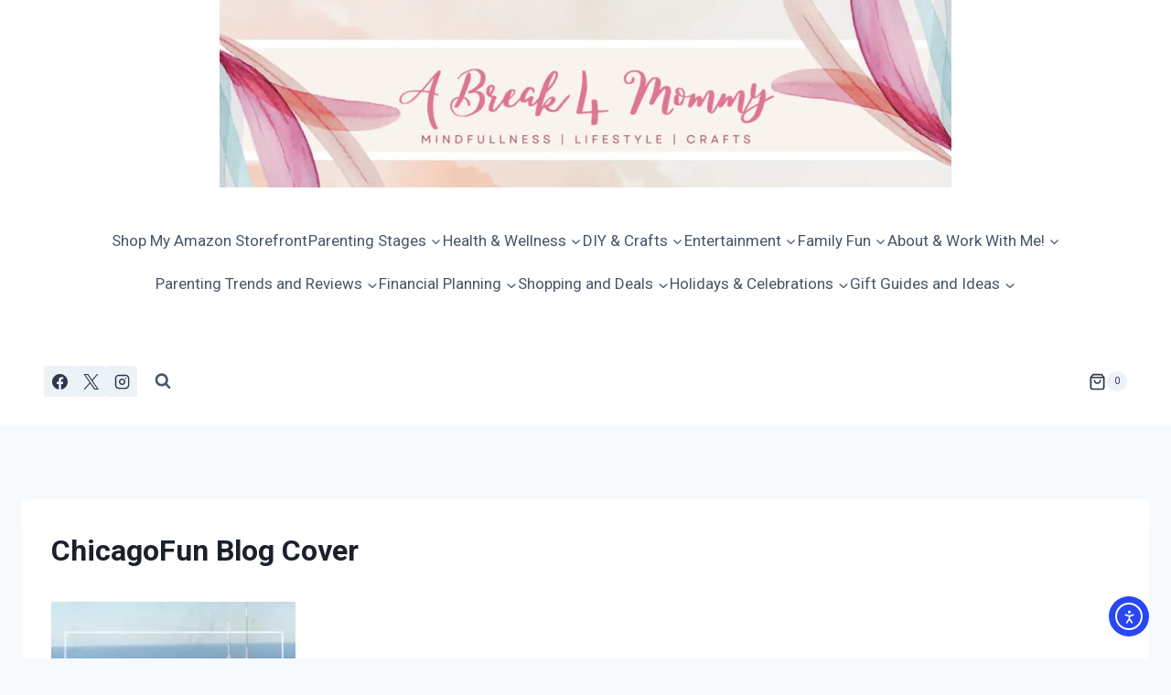

--- FILE ---
content_type: text/html; charset=utf-8
request_url: https://www.google.com/recaptcha/api2/aframe
body_size: 250
content:
<!DOCTYPE HTML><html><head><meta http-equiv="content-type" content="text/html; charset=UTF-8"></head><body><script nonce="SqWSLRG7oZ_9zh8oN_O6jQ">/** Anti-fraud and anti-abuse applications only. See google.com/recaptcha */ try{var clients={'sodar':'https://pagead2.googlesyndication.com/pagead/sodar?'};window.addEventListener("message",function(a){try{if(a.source===window.parent){var b=JSON.parse(a.data);var c=clients[b['id']];if(c){var d=document.createElement('img');d.src=c+b['params']+'&rc='+(localStorage.getItem("rc::a")?sessionStorage.getItem("rc::b"):"");window.document.body.appendChild(d);sessionStorage.setItem("rc::e",parseInt(sessionStorage.getItem("rc::e")||0)+1);localStorage.setItem("rc::h",'1768491112479');}}}catch(b){}});window.parent.postMessage("_grecaptcha_ready", "*");}catch(b){}</script></body></html>

--- FILE ---
content_type: application/javascript; charset=utf-8
request_url: https://fundingchoicesmessages.google.com/f/AGSKWxXLMmiLqpa0G6GYjyUT4TO0ou2g0KS44J2i7oDt-kDu633s_2Ce-Pgm9Age8ZiN95aIrUJmISQ5kQHNqJZ9rZRPsgQ2JpRq4HrB-uj9QClFAkjbBiGoIAKqirbCq7a0nL9wWMXrZpEluqoPnBkb0GcqxI4432uWP0m3I9-zpsjEJvTgkeEfgA8fs6It/_/ads/im2./ads-banner-ads-management//advert35./adinsertionplugin.
body_size: -1291
content:
window['07610ed1-b23c-41be-99b0-d40b89963737'] = true;

--- FILE ---
content_type: application/javascript; charset=utf-8
request_url: https://fundingchoicesmessages.google.com/f/AGSKWxXUBeqak1X2x0liaq34bucf3llTcsxfqkCNPyDDk3-ERZ_OcBbaTk6U5xqg-sOeZE28aIOlluQyFsjUcvklaol8ePQnKe01Zbff324pGnKEoSfjZJvK3_MkH8A4Kk5hES_FSmKEfA==?fccs=W251bGwsbnVsbCxudWxsLG51bGwsbnVsbCxudWxsLFsxNzY4NDkxMTEwLDM1NTAwMDAwMF0sbnVsbCxudWxsLG51bGwsW251bGwsWzddXSwiaHR0cHM6Ly9hYnJlYWs0bW9tbXkuY29tL2NoaWNhZ29mdW4tYmxvZy1jb3Zlci8iLG51bGwsW1s4LCJNOWxrelVhWkRzZyJdLFs5LCJlbi1VUyJdLFsxOSwiMiJdLFsxNywiWzBdIl0sWzI0LCIiXSxbMjksImZhbHNlIl1dXQ
body_size: -207
content:
if (typeof __googlefc.fcKernelManager.run === 'function') {"use strict";this.default_ContributorServingResponseClientJs=this.default_ContributorServingResponseClientJs||{};(function(_){var window=this;
try{
var OH=function(a){this.A=_.t(a)};_.u(OH,_.J);var PH=_.Zc(OH);var QH=function(a,b,c){this.B=a;this.params=b;this.j=c;this.l=_.F(this.params,4);this.o=new _.bh(this.B.document,_.O(this.params,3),new _.Og(_.Ok(this.j)))};QH.prototype.run=function(){if(_.P(this.params,10)){var a=this.o;var b=_.ch(a);b=_.Jd(b,4);_.gh(a,b)}a=_.Pk(this.j)?_.Xd(_.Pk(this.j)):new _.Zd;_.$d(a,9);_.F(a,4)!==1&&_.H(a,4,this.l===2||this.l===3?1:2);_.Dg(this.params,5)&&(b=_.O(this.params,5),_.fg(a,6,b));return a};var RH=function(){};RH.prototype.run=function(a,b){var c,d;return _.v(function(e){c=PH(b);d=(new QH(a,c,_.A(c,_.Nk,2))).run();return e.return({ia:_.L(d)})})};_.Rk(8,new RH);
}catch(e){_._DumpException(e)}
}).call(this,this.default_ContributorServingResponseClientJs);
// Google Inc.

//# sourceURL=/_/mss/boq-content-ads-contributor/_/js/k=boq-content-ads-contributor.ContributorServingResponseClientJs.en_US.M9lkzUaZDsg.es5.O/d=1/exm=kernel_loader,loader_js_executable/ed=1/rs=AJlcJMzanTQvnnVdXXtZinnKRQ21NfsPog/m=web_iab_tcf_v2_signal_executable
__googlefc.fcKernelManager.run('\x5b\x5b\x5b8,\x22\x5bnull,\x5b\x5bnull,null,null,\\\x22https:\/\/fundingchoicesmessages.google.com\/f\/AGSKWxXd5uZ2hCEcS3yy4ZBFn0rM4DnPJQjRYGE5Z3jqVES6bP8j9kYDaHJ123GiXNSfcOj3dLHdB_l3qXJRqSyeJ_GOCkgkUIYPcLtgHMl4vrcgnU-FlcqRUkSWP-cJTfFj_sbBInKebA\\\\u003d\\\\u003d\\\x22\x5d,null,null,\x5bnull,null,null,\\\x22https:\/\/fundingchoicesmessages.google.com\/el\/AGSKWxV8pNVUyYoRtTRAewOws3VpKLwobeZnh2rO9uq1zNyg-7t3WNBU4A1kQXE9XXi6SJWbeS050hcUcEK-gO7kWGofo1Z3UqJYztyI-ETkSHEPfq4Lb1Z8GtuF8RFm6nVJdhnWr3zhdA\\\\u003d\\\\u003d\\\x22\x5d,null,\x5bnull,\x5b7\x5d\x5d\x5d,\\\x22abreak4mommy.com\\\x22,1,\\\x22en\\\x22,null,null,null,null,1\x5d\x22\x5d\x5d,\x5bnull,null,null,\x22https:\/\/fundingchoicesmessages.google.com\/f\/AGSKWxVhq7_lKpdnS56xKDwQY-T2K79ZzY7klN9XtOvA7Vfydt5R5_y7D29DB5pX3GFbdlWCrnllTHjb4tKn_hY84fm4ylnclkTAZgyWy3_P8BSoExLjT09mCSGHenZF4hBkfH4NM54tyQ\\u003d\\u003d\x22\x5d\x5d');}